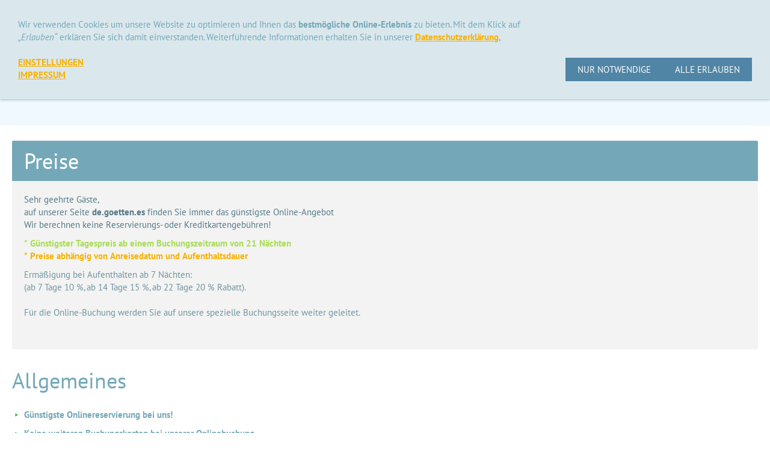

--- FILE ---
content_type: text/html; charset=utf-8
request_url: https://de.goetten.es/preise/
body_size: 26549
content:
<!DOCTYPE html> <html lang="de" class="sqr"> <head> <meta charset="UTF-8"> <title>Tarife | Preise Ferienwohnungen in Playa de Aro</title> <meta name="viewport" content="width=device-width, initial-scale=1.0"> <link rel="canonical" href="https://de.goetten.es/preise/"> <link rel="icon" sizes="16x16" href="../images/pictures/logos/favicon-logo-goettenmar-imagotipo.png?w=16&amp;h=16&amp;r=3"> <link rel="icon" sizes="32x32" href="../images/pictures/logos/favicon-logo-goettenmar-imagotipo.png?w=32&amp;h=32&amp;r=3"> <link rel="icon" sizes="48x48" href="../images/pictures/logos/favicon-logo-goettenmar-imagotipo.png?w=48&amp;h=48&amp;r=3"> <link rel="icon" sizes="96x96" href="../images/pictures/logos/favicon-logo-goettenmar-imagotipo.png?w=96&amp;h=96&amp;r=3"> <link rel="icon" sizes="144x144" href="../images/pictures/logos/favicon-logo-goettenmar-imagotipo.png?w=144&amp;h=144&amp;r=3"> <link rel="icon" sizes="196x196" href="../images/pictures/logos/web.apple-icon-precomposed.png?w=192&amp;h=192&amp;r=3"> <link rel="apple-touch-icon" sizes="152x152" href="../images/pictures/logos/web.apple-icon-precomposed.png?w=152&amp;h=152&amp;r=3"> <link rel="apple-touch-icon" sizes="167x167" href="../images/pictures/logos/web.apple-icon-precomposed.png?w=167&amp;h=167&amp;r=3"> <link rel="apple-touch-icon" href="../images/pictures/logos/web.apple-icon-precomposed.png?w=180&amp;h=180&amp;r=3"> <meta name="generator" content="SIQUANDO Pro (#8864-6715)"> <meta name="description" content="Preise und Buchung Apartments und Ferienwohnungen Playa de Aro"> <link rel="stylesheet" href="../classes/plugins/ngpluginlightbox/css/"> <link rel="stylesheet" href="../classes/plugins/ngplugintypography/css/"> <link rel="stylesheet" href="../classes/plugins/ngplugincookiewarning/css/"> <link rel="stylesheet" href="../classes/plugins/ngpluginlayout/ngpluginlayoutflexr/css/"> <link rel="stylesheet" href="../classes/plugins/ngpluginparagraph/ngpluginparagraphlist/css/style.css"> <link rel="stylesheet" href="../classes/plugins/ngplugintypography/css/opensans.css"> <script src="../js/jquery.js"></script> <script src="../classes/plugins/ngpluginlightbox/js/lightbox.js"></script> <script src="../classes/plugins/ngplugincookiewarning/js/" defer="defer"></script> <script src="../classes/plugins/ngpluginlayout/ngpluginlayoutflexr/js/sliderdynamic.js" defer="defer"></script> <script src="../classes/plugins/ngpluginlayout/ngpluginlayoutflexr/js/dropdown.js" defer="defer"></script> <style> <!-- #sqrparainfoboxw7e63141037146514c41320274455207 { position: relative; } #sqrparainfoboxw7e63141037146514c41320274455207>h2 { background-color: #74a8b9; color: #ffffff; padding: 12px 20px; margin: 0; border-radius: 2px 2px 0 0;} #sqrparainfoboxw7e63141037146514c41320274455207>div { background-color: #f3f3f3; color: #ffffff; padding: 20px; margin-top: 0; border-radius: 0 0 2px 2px;} #sqrparainfoboxw7e63141037146514c41320274455207>div>p:first-child { margin-top: 0; } #sqrparainfoboxw7e63141037146514c41320274455207>div>p:last-child { margin-bottom: 0; } #sqrparainfoboxw7e63141037146514c41320274455207>div>p a, #sqrparainfoboxw7e63141037146514c41320274455207>div>p a:hover { color: #ffffff; text-decoration: underline; font-weight: normal; } --> </style> <!-- Matomo --> <script>
  var _paq = window._paq = window._paq || [];
  /* tracker methods like "setCustomDimension" should be called before "trackPageView" */
  _paq.push(['disableCookies']);
  _paq.push(['trackPageView']);
  _paq.push(['enableLinkTracking']);
  (function() {
    var u="https://de.goetten.es/analytics/";

    _paq.push(['setTrackerUrl', u+'matomo.php']);
    _paq.push(['setSiteId', '1']);
    var d=document, g=d.createElement('script'), s=d.getElementsByTagName('script')[0];
    g.async=true; g.src=u+'matomo.js'; s.parentNode.insertBefore(g,s);
  })();
</script> <!-- End Matomo Code --> <link rel="alternate" hreflang="es" href="https://www.goetten.es/tarifas/tarifas.html" /> <link rel="alternate" hreflang="en" href="https://en.goetten.es/tarifas/tarifas.html" /> <link rel="alternate" hreflang="de" href="https://de.goetten.es/tarifas/" /> </head> <body> <div id="outercontainer"> <div id="filltop"> <div id="contactcontainer"> <div id="contact"> <a href="tel:+34972818508"><svg width="24" height="24" viewBox="0 0 24.00 24.00"><path fill="currentColor" d="M 5.42457,10.521C 7.18458,13.98 10.0199,16.8029 13.4789,18.5754L 16.168,15.8862C 16.4974,15.5568 16.9868,15.447 17.4141,15.5926C 18.7831,16.0461 20.262,16.2897 21.7778,16.2897C 22.4498,16.2897 23,16.8399 23,17.5119L 23,21.7777C 23,22.4497 22.4498,22.9999 21.7778,22.9999C 10.301,22.9999 1.00002,13.6995 1.00002,2.22212C 1.00002,1.55014 1.55026,0.999901 2.22224,0.999901L 6.50002,0.999901C 7.17201,0.999901 7.72225,1.55014 7.72225,2.22212C 7.72225,3.7499 7.96693,5.21681 8.41866,6.5852C 8.55361,7.0131 8.4557,7.49001 8.1131,7.8319L 5.42457,10.521 Z "/></svg>&nbsp;0034 972 818508</a> <a href="https://www.google.de/maps/dir/&#039;&#039;/goettenmar/@41.8118537,2.9933321,12z/data=!4m8!4m7!1m0!1m5!1m1!1s0x12bb00da32d01e0f:0xe6953a118fb3e9d0!2m2!1d3.063372!2d41.811875" target="_blank"><svg width="24" height="24" viewBox="0 0 24.00 24.00"><path fill="currentColor" d="M 12,1.00006C 7.74292,1.00006 4.30002,4.44296 4.30002,8.70006C 4.30002,14.4751 12,23.0001 12,23.0001C 12,23.0001 19.7,14.4751 19.7,8.70006C 19.7,4.44296 16.2571,1.00006 12,1.00006 Z M 12,11.4501C 10.4821,11.4501 9.25002,10.218 9.25002,8.70006C 9.25002,7.18215 10.4821,5.95006 12,5.95006C 13.5179,5.95006 14.75,7.18215 14.75,8.70006C 14.75,10.218 13.5179,11.4501 12,11.4501 Z "/></svg>&nbsp;17250 Playa de Aro | info@goettenmar.es</a> <a title="Senden Sie uns eine E-Mail-Nachricht" href="mailto:info@goettenmar.es"><svg width="24" height="24" viewBox="0 0 24.00 24.00"><path fill="currentColor" d="M 20.8,3.19991L 3.19999,3.19991C 1.98988,3.19991 1.01076,4.18981 1.01076,5.39991L 0.999988,18.5999C 0.999988,19.8095 1.98988,20.7999 3.19999,20.7999L 20.8,20.7999C 22.0096,20.7999 23,19.8095 23,18.5999L 23,5.39991C 23,4.18981 22.0096,3.19991 20.8,3.19991 Z M 20.8,18.5999L 3.19999,18.5999L 3.19999,7.59991L 12,13.0999L 20.8,7.59991L 20.8,18.5999 Z M 12,10.8999L 3.19999,5.39991L 20.8,5.39991L 12,10.8999 Z "/></svg></a> <a title="https://www.facebook.com/Goetten.Apartamentos/" target="_blank" href="https://www.facebook.com/GoettenMar-186274859627509"><svg width="24" height="24" viewBox="0 0 24.00 24.00"><path fill="currentColor" d="M 13.8333,8.33334L 13.8333,6.15052C 13.8333,5.16512 14.051,4.66667 15.5807,4.66667L 17.5,4.66667L 17.5,1L 14.2974,1C 10.3729,1 9.07813,2.79896 9.07813,5.88697L 9.07813,8.33334L 6.5,8.33334L 6.5,12L 9.07813,12L 9.07813,23L 13.8333,23L 13.8333,12L 17.0646,12L 17.5,8.33334L 13.8333,8.33334 Z "/></svg></a> <a title="" target="_blank" href="https://www.instagram.com/goettenmar/?hl=es"><svg width="24" height="24" viewBox="0 0 24.00 24.00"><path fill="currentColor" d="M 11.9714,7.37845C 14.5026,7.37845 16.5547,9.43049 16.5547,11.9618C 16.5547,14.4931 14.5026,16.5451 11.9714,16.5451C 9.44006,16.5451 7.38802,14.4931 7.38802,11.9618C 7.38802,9.43049 9.44006,7.37845 11.9714,7.37845 Z M 7.49144,7.43882C 6.72245,8.20782 6.17309,9.13542 5.8739,10.1667L 1,10.1667L 1,3.69271C 1,2.17392 2.2885,1.00001 3.80729,1.00001L 20.3073,1.00001C 21.8261,1.00001 23,2.17392 23,3.69271L 23,10.1667L 18.1833,10.1667C 17.8842,9.13542 17.3348,8.21137 16.5659,7.4424C 15.3539,6.23044 13.7426,5.55228 12.0286,5.55228C 10.3147,5.55228 8.70338,6.22689 7.49144,7.43882 Z M 21.1667,5.76668L 21.1667,3.56666C 21.1667,3.16162 20.8383,2.83334 20.4333,2.83334L 18.2333,2.83334C 17.8283,2.83334 17.5,3.16167 17.5,3.56666L 17.5,5.76668C 17.5,6.17172 17.8284,6.5 18.2333,6.5L 20.4333,6.5C 20.8384,6.5 21.1667,6.17166 21.1667,5.76668 Z M 16.5659,16.5134C 17.7756,15.3037 18.4427,13.6615 18.4452,12L 23,12L 23,20.1927C 23,21.7115 21.8261,23 20.3073,23L 3.80729,23C 2.2885,23 1,21.7115 1,20.1927L 1,12L 5.61209,12C 5.61461,13.6615 6.28171,15.3073 7.49144,16.517C 8.70338,17.7289 10.3147,18.3856 12.0286,18.3856C 13.7426,18.3856 15.3539,17.7254 16.5659,16.5134 Z "/></svg></a> </div> </div> <div id="navplaceholder"></div> <div id="navcontainer"> <div id="nav" class="sqrnav"> <div> <a href="#" class="sqrnavhide">Navigation ausblenden</a> <a href="#" class="sqrnavshow">GoettenMar Apartamentos</a> </div> <ul> <li class="sqrnavlogo"><a href=".."><img width="152" height="60" class="sqrlogo" src="../images/pictures/logos/logo_mar.png?w=152&amp;h=60" alt="Logo GoettenMar Apartamentos Playa de Aro" ></a></li> <li class="sqrnavhome"><a href="../" title="Ferienwohnungen Playa de Aro"><span>Ferienwohnungen Playa de Aro</span></a></li> <li><a href="../complejo-apartamentos/"><span><svg width="64" height="64" viewBox="0 0 64.00 64.00" enable-background="new 0 0 64.00 64.00" xml:space="preserve" class="sqpnavicon"> <path fill="currentColor" d="M 40.5264,30.5789L 40.5264,13.5263L 32.0001,4.99996L 23.4738,13.5263L 23.4738,19.2105L 6.42114,19.2105L 6.42114,59L 57.579,59L 57.579,30.5789L 40.5264,30.5789 Z M 17.7896,53.3157L 12.1054,53.3157L 12.1054,47.6315L 17.7896,47.6315L 17.7896,53.3157 Z M 17.7896,41.9473L 12.1054,41.9473L 12.1054,36.2631L 17.7896,36.2631L 17.7896,41.9473 Z M 17.7896,30.5789L 12.1054,30.5789L 12.1054,24.8947L 17.7896,24.8947L 17.7896,30.5789 Z M 34.8422,53.3157L 29.158,53.3157L 29.158,47.6315L 34.8422,47.6315L 34.8422,53.3157 Z M 34.8422,41.9473L 29.158,41.9473L 29.158,36.2631L 34.8422,36.2631L 34.8422,41.9473 Z M 34.8422,30.5789L 29.158,30.5789L 29.158,24.8947L 34.8422,24.8947L 34.8422,30.5789 Z M 34.8422,19.2105L 29.158,19.2105L 29.158,13.5263L 34.8422,13.5263L 34.8422,19.2105 Z M 51.8948,53.3157L 46.2106,53.3157L 46.2106,47.6315L 51.8948,47.6315L 51.8948,53.3157 Z M 51.8948,41.9473L 46.2106,41.9473L 46.2106,36.2631L 51.8948,36.2631L 51.8948,41.9473 Z "/> </svg>Die Ferienanlage</span></a> <ul> <li><a href="../complejo-apartamentos/bistro-chiara_goettenmar/"><span><svg width="64" height="64" viewBox="0 0 64.00 64.00" enable-background="new 0 0 64.00 64.00" xml:space="preserve" class="sqpnavicon"> <path fill="currentColor" d="M 29.3,23.9L 23.9,23.9L 23.9,5.00004L 18.5,5.00004L 18.5,23.9L 13.1,23.9L 13.1,5.00004L 7.70004,5.00004L 7.70004,23.9C 7.70004,29.6243 12.1825,34.2675 17.825,34.6182L 17.825,59L 24.575,59L 24.575,34.6182C 30.2175,34.2675 34.7,29.6243 34.7,23.9L 34.7,5.00004L 29.3,5.00004L 29.3,23.9 Z M 42.8,15.8L 42.8,37.4L 49.55,37.4L 49.55,59L 56.3,59L 56.3,5.00004C 48.8486,5.00004 42.8,11.0486 42.8,15.8 Z "/> </svg>Bistro ChiaraMar</span></a></li> <li><a href="../complejo-apartamentos/ubicacion/"><span><svg width="64" height="64" viewBox="0 0 64.00 64.00" enable-background="new 0 0 64.00 64.00" xml:space="preserve" class="sqpnavicon"> <path fill="currentColor" d="M 57.5,5L 57.0194,5.09091L 41,11.3003L 23,5L 6.07968,10.6997C 5.44971,10.9091 5,11.4497 5,12.1397L 5,57.5C 5,58.3409 5.66064,59 6.5,59L 6.98056,58.9091L 23,52.7012L 41,59L 57.9218,53.2988C 58.5488,53.0909 59,52.5488 59,51.8603L 59,6.5C 59,5.65909 58.3379,5 57.5,5 Z M 41,53L 23,46.6718L 23,11L 41,17.3297L 41,53 Z "/> </svg>Lage</span></a></li> <li><a href="../complejo-apartamentos/anreise-playa-de-aro/"><span><svg width="64" height="64" viewBox="0 0 64.00 64.00" enable-background="new 0 0 64.00 64.00" xml:space="preserve" class="sqpnavicon"> <path fill="currentColor" d="M 26.2694,42.7694L 30.5,47L 45.5,32L 30.5,17L 26.2694,21.2306L 34.0097,29L 5,29L 5,35L 34.0097,35L 26.2694,42.7694 Z M 53,5L 11,5C 7.67032,5 5,7.69971 5,11L 5,23L 11,23L 11,11L 53,11L 53,53L 11,53L 11,41L 5,41L 5,53C 5,56.2988 7.67032,59 11,59L 53,59C 56.2988,59 59,56.2988 59,53L 59,11C 59,7.69971 56.2988,5 53,5 Z "/> </svg>Anreise</span></a></li> </ul> </li> <li><a href="../ferienwohnungen-playa-de-aro/"><span><svg width="64" height="64" viewBox="0 0 64.00 64.00" enable-background="new 0 0 64.00 64.00" xml:space="preserve" class="sqpnavicon"> <path fill="currentColor" d="M 19.7274,33.2272C 23.8024,33.2272 27.091,29.9385 27.091,25.8635C 27.091,21.7885 23.8024,18.4999 19.7274,18.4999C 15.6524,18.4999 12.3637,21.7885 12.3637,25.8635C 12.3637,29.9385 15.6524,33.2272 19.7274,33.2272 Z M 49.1819,18.4999L 29.5456,18.4999L 29.5456,35.6817L 9.9092,35.6817L 9.9092,13.5908L 5.00011,13.5908L 5.00011,50.409L 9.9092,50.409L 9.9092,43.0453L 54.091,43.0453L 54.091,50.409L 59.0001,50.409L 59.0001,28.3181C 59.0001,22.8936 54.6064,18.4999 49.1819,18.4999 Z "/> </svg>Ferienwohnungen in Playa de Aro</span></a> <ul> <li><a href="../ferienwohnungen-playa-de-aro/barrierefreie-ferienwohnung-playa-de-aro/"><span><svg width="64" height="64" viewBox="0 0 64.00 64.00" enable-background="new 0 0 64.00 64.00" xml:space="preserve" class="sqpnavicon"> <path fill="currentColor" d="M 32.0001,5C 34.9822,5 37.4001,7.41789 37.4001,10.4C 37.4001,13.3821 34.9822,15.8 32.0001,15.8C 29.0179,15.8 26.6001,13.3821 26.6001,10.4C 26.6001,7.41789 29.0179,5 32.0001,5 Z M 50.9001,34.7C 46.175,34.6735 40.8831,32.3242 37.4001,29.4344L 37.4001,38.75L 45.5,38.75C 48.469,38.75 50.9001,41.181 50.9001,44.15L 50.9001,58.9999L 45.5,58.9999L 45.5,45.4999L 32.0001,45.4999C 29.0298,45.4999 26.6001,43.0689 26.6001,40.0999L 26.6001,24.1425C 26.6001,21.308 28.6515,18.7967 31.4873,18.554C 32.675,18.446 33.7561,18.7163 34.7,19.2568L 34.7265,19.2568C 35.4015,19.5798 35.9709,19.9845 36.4297,20.4985L 39.9102,24.3587C 42.5575,27.275 46.742,29.3539 50.9001,29.3L 50.9001,34.7 Z M 34.2414,48.2L 39.8311,48.2C 38.5868,54.3568 33.1338,58.9999 26.6001,58.9999C 19.1486,58.9999 13.1001,52.9514 13.1001,45.4999C 13.1001,38.9662 17.7446,33.5133 23.9001,32.2703L 23.9001,37.8586C 20.7676,38.9924 18.5001,41.9617 18.5001,45.4999C 18.5001,49.9824 22.1176,53.5999 26.6001,53.5999C 30.1373,53.5999 33.1338,51.3324 34.2414,48.2 Z "/> </svg>Barrierefreie Wohnung</span></a></li> </ul> </li> <li><a href="../playa-de-aro/"><span><svg width="64" height="64" viewBox="0 0 64.00 64.00" enable-background="new 0 0 64.00 64.00" xml:space="preserve" class="sqpnavicon"> <path fill="currentColor" d="M 32,5.00004C 21.5508,5.00004 13.1,13.4508 13.1,23.9C 13.1,38.075 32,59 32,59C 32,59 50.9,38.075 50.9,23.9C 50.9,13.4508 42.4493,5.00004 32,5.00004 Z M 32,30.65C 28.2743,30.65 25.25,27.6258 25.25,23.9C 25.25,20.1743 28.2743,17.15 32,17.15C 35.7258,17.15 38.75,20.1743 38.75,23.9C 38.75,27.6258 35.7258,30.65 32,30.65 Z "/> </svg>Playa de Aro </span></a> <ul> <li><a href="../playa-de-aro/wetter-playa-de-aro/"><span><svg width="64" height="64" viewBox="0 0 64.00 64.00" enable-background="new 0 0 64.00 64.00" xml:space="preserve" class="sqpnavicon"> <path fill="currentColor" d="M 19.1377,15.5782L 14.72,11.1645L 11.2586,14.6416L 15.6523,19.0553L 19.1377,15.5782 Z M 12.3637,29.5345L 5.00003,29.5345L 5.00003,34.466L 12.3637,34.466L 12.3637,29.5345 Z M 34.4546,5.00024L 29.5455,5.00024L 29.5455,12.2746L 34.4546,12.2746L 34.4546,5.00024 Z M 52.7414,14.6416L 49.28,11.1645L 44.8864,15.5782L 48.3478,19.0553L 52.7414,14.6416 Z M 44.8623,48.4223L 49.2538,52.8601L 52.7152,49.383L 48.2997,44.9694L 44.8623,48.4223 Z M 51.6364,29.5345L 51.6364,34.466L 59,34.466L 59,29.5345L 51.6364,29.5345 Z M 32,17.206C 23.8753,17.206 17.2728,23.8385 17.2728,32.0002C 17.2728,40.1629 23.8753,46.7945 32,46.7945C 40.1258,46.7945 46.7273,40.1629 46.7273,32.0002C 46.7273,23.8385 40.1258,17.206 32,17.206 Z M 29.5455,59.0002L 34.4546,59.0002L 34.4546,51.7259L 29.5455,51.7259L 29.5455,59.0002 Z M 11.2586,49.3589L 14.72,52.836L 19.1137,48.3982L 15.6523,44.9211L 11.2586,49.3589 Z "/> </svg>Das Wetter Playa de Aro</span></a></li> </ul> </li> <li><a href="../newsletter/"><span><svg width="64" height="64" viewBox="0 0 64.00 64.00" enable-background="new 0 0 64.00 64.00" xml:space="preserve" class="sqpnavicon"> <path fill="currentColor" d="M 19.1377,15.5782L 14.72,11.1645L 11.2586,14.6416L 15.6523,19.0553L 19.1377,15.5782 Z M 12.3637,29.5345L 5.00003,29.5345L 5.00003,34.466L 12.3637,34.466L 12.3637,29.5345 Z M 34.4546,5.00024L 29.5455,5.00024L 29.5455,12.2746L 34.4546,12.2746L 34.4546,5.00024 Z M 52.7414,14.6416L 49.28,11.1645L 44.8864,15.5782L 48.3478,19.0553L 52.7414,14.6416 Z M 44.8623,48.4223L 49.2538,52.8601L 52.7152,49.383L 48.2997,44.9694L 44.8623,48.4223 Z M 51.6364,29.5345L 51.6364,34.466L 59,34.466L 59,29.5345L 51.6364,29.5345 Z M 32,17.206C 23.8753,17.206 17.2728,23.8385 17.2728,32.0002C 17.2728,40.1629 23.8753,46.7945 32,46.7945C 40.1258,46.7945 46.7273,40.1629 46.7273,32.0002C 46.7273,23.8385 40.1258,17.206 32,17.206 Z M 29.5455,59.0002L 34.4546,59.0002L 34.4546,51.7259L 29.5455,51.7259L 29.5455,59.0002 Z M 11.2586,49.3589L 14.72,52.836L 19.1137,48.3982L 15.6523,44.9211L 11.2586,49.3589 Z "/> </svg>Club GoettenMar</span></a></li> <li><a href="../faq/"><span><svg width="64" height="64" viewBox="0 0 64.00 64.00" enable-background="new 0 0 64.00 64.00" xml:space="preserve" class="sqpnavicon"> <path fill="currentColor" d="M 29.2024,48.7967L 34.8024,48.7967L 34.8024,43.1966L 29.2024,43.1966L 29.2024,48.7967 Z M 32.0024,3.99654C 16.5464,3.99654 4.00233,16.5406 4.00233,31.9966C 4.00233,47.4513 16.5464,59.9967 32.0024,59.9967C 47.4571,59.9967 60.0025,47.4513 60.0025,31.9966C 60.0025,16.5406 47.4571,3.99654 32.0024,3.99654 Z M 32.0024,54.3967C 19.6539,54.3967 9.60235,44.3452 9.60235,31.9966C 9.60235,19.6481 19.6539,9.59655 32.0024,9.59655C 44.351,9.59655 54.4025,19.6481 54.4025,31.9966C 54.4025,44.3452 44.351,54.3967 32.0024,54.3967 Z M 32.0024,15.1966C 25.8144,15.1966 20.8024,20.2086 20.8024,26.3966L 26.4024,26.3966C 26.4024,23.3163 28.9221,20.7966 32.0024,20.7966C 35.0813,20.7966 37.6024,23.3163 37.6024,26.3966C 37.6024,31.9966 29.2024,31.2966 29.2024,40.3966L 34.8024,40.3966C 34.8024,34.0966 43.2024,33.3966 43.2024,26.3966C 43.2024,20.2086 38.1904,15.1966 32.0024,15.1966 Z "/> </svg>FAQ</span></a></li> <li><a href="../reservation/"><span><svg width="64" height="64" viewBox="0 0 64.00 64.00" enable-background="new 0 0 64.00 64.00" xml:space="preserve" class="sqpnavicon"> <path fill="currentColor" d="M 23.6025,29.1967L 18.0025,29.1967L 18.0025,34.7967L 23.6025,34.7967L 23.6025,29.1967 Z M 34.8026,29.1967L 29.2026,29.1967L 29.2026,34.7967L 34.8026,34.7967L 34.8026,29.1967 Z M 46.0026,29.1967L 40.4026,29.1967L 40.4026,34.7967L 46.0026,34.7967L 46.0026,29.1967 Z M 51.6026,9.59663L 48.8026,9.59663L 48.8026,3.99662L 43.2026,3.99662L 43.2026,9.59663L 20.8025,9.59663L 20.8025,3.99662L 15.2025,3.99662L 15.2025,9.59663L 12.4025,9.59663C 9.2948,9.59663 6.82993,12.1164 6.82993,15.1967L 6.8025,54.3968C 6.8025,57.4757 9.2948,59.9968 12.4025,59.9968L 51.6026,59.9968C 54.6815,59.9968 57.2026,57.4757 57.2026,54.3968L 57.2026,15.1967C 57.2026,12.1164 54.6815,9.59663 51.6026,9.59663 Z M 51.6026,54.3968L 12.4025,54.3968L 12.4025,23.5967L 51.6026,23.5967L 51.6026,54.3968 Z "/> </svg>Buchen</span></a></li> </ul> </div> </div> </div> <div id="contentcontainercontainer"> <div id="contentcontainer" > <div id="contentbox"> <div id="maincontainer"> <div id="main" class="sqrmain1col "> <div id="content"> <div class="sqrallwaysboxed " > <a class="ngpar" id="ngparw7e63141037146514c41320274455207"></a> <div class="paragraph" style="margin-bottom:30px;"><div id="sqrparainfoboxw7e63141037146514c41320274455207"> <h2>Preise</h2> <div> <p><span style="color:#547986">Sehr geehrte Gäste,</span><br><span style="color:#547986">auf unserer Seite </span><span style="font-weight:bold;color:#547986">de.goetten.es</span><span style="color:#547986"> finden Sie immer das günstigste Online-Angebot</span><br><span style="color:#547986">Wir berechnen keine Reservierungs- oder Kreditkartengebühren!</span></p><p><span style="font-weight:bold;color:#aadc55">* Günstigster Tagespreis ab einem Buchungszeitraum von 21 Nächten</span><br><span style="font-weight:bold;color:#f9b100">* Preise abhängig von Anreisedatum und Aufenthaltsdauer</span></p><p><span style="color:#6f939f">Ermäßigung bei Aufenthalten ab 7 Nächten: </span><br><span style="color:#6f939f">(ab 7 Tage 10 %, ab 14 Tage 15 %, ab 22 Tage 20 % Rabatt).<br><br>Für die Online-Buchung werden Sie auf unsere spezielle Buchungsseite weiter geleitet.</span></p><p><br></p> </div> </div></div> </div> <div class="sqrallwaysboxed " > <a class="ngpar" id="ngparw7df413112c224dce167140460757880"></a> <h2 class="sqrallwaysboxed">Allgemeines</h2> <div class="paragraph" style=""><ul class="list" style="list-style: url(../classes/plugins/ngpluginparagraph/ngpluginparagraphlist/styles/greenarrow.png)"><li><p><strong>Günstigste Onlinereservierung bei uns!</strong></p></li><li><p><strong>Keine weiteren Buchungskosten bei unserer Onlinebuchung</strong></p></li><li><p><strong>Kostenfreie Stornierung bis 48h vor Anreise. </strong>Bei Stornierung innerhalb von 48h vor Anreise zahlen Sie als Stornierungsgebühr den Betrag in Höhe der ersten Nacht.</p></li><li><p><strong>Ermäßigung bei Aufenthalten ab 7 Nächten</strong> (ab 7 Tage 10 %, ab 14 Tage 15 %, ab 22 Tage 20 % Rabatt).</p></li><li><p>Der Mindestaufenthalt beträgt 3 Nächte. Kürzere Aufenthalte auf Anfrage. </p></li><li><p>Preise in Euro pro Apartment. Incl. 10% Mehrwertsteuer, Nebenkosten u. Endreinigung</p></li><li><p>Kurtaxe in Höhe von 0,66€ pro Person ab 16 Jahre pro Nacht mit einem Maximalbetrag von 4,62€ nicht im Preis enthalten.</p></li><li><p>Anreise ab 16 Uhr am Anreisetag. (Nach Absprache u. Verfügbarkeit auch früher)</p></li><li><p>Abreise bis 10 Uhr am Abreisetag. (Nach Absprache u. Verfügbarkeit auch später)</p></li><li><p>Haustiere sind gestattet, sofern sie keiner gefährlichen Rasse angehören, in der Anlage angeleint sind und nicht die Nachbarn belästigen. <br>Preis 5€ pro Tag mit max. 20€ pro Aufenthalt. </p></li><li><p><span style="font-weight:bold;color:#547986">Halbpension oder Frühstück kann gerne vor Ort gebucht werden. Natürlich können Sie auch individuell bei uns Essen oder Frühstücken.</span></p></li></ul></div> </div> </div> </div> </div> <div id="footercontainer"> <div id="footer"> <div class="sqrallwaysboxed sqrmobilehidden" > <a class="ngpar" id="ngparw7e5406150f1eced9f35442306818611"></a> <div class="paragraph" style="margin-bottom:30px;"><p align="center"> <a href="http://act.gencat.cat/destinacions-certificades-familiars/" target="_blank" title="Destinato Turisme Familar"> <img alt="alternative text for the liked image" src="https://nl.goetten.es/images/pictures/logos/family-holidays.png?w=74&h=80" width="74" height="80" hspace=15 /> </a> <a href="https://apartmentsandvillascostabrava.com/" target="_blank" title="Associació Turistica Apartaments"> <img alt="alternative text for the liked image" src="https://nl.goetten.es/images/pictures/logos/ATA1.png?w=181&h=80" width="181" height="80" /> </a> <a href="" target="" title="Guest review award"> <img alt="Guest review award" src="https://nl.goetten.es/images/pictures/logos/booking.png?w=80&h=80" /> </a> <a href="https://www.catalunya.com/dont-miss-it/our-essentials-list/share-your-free-time-with-your-family" target="_blank" title="Family-Friendly Beach Holidays"> <img alt="alternative text for the liked image" src="https://nl.goetten.es/images/pictures/logos/catalunya.png?w=331&h=80" width="331" height="80" /> </a> <a href="https://adem.cat/" target="_blank" title="ADEM Playa de Aro"> <img alt="ADEM Playa de Aro" src="https://nl.goetten.es/images/pictures/logos/ademlogo.png?w=137&h=80" width="137" height="70" /> </a> </p></div> </div> <div class="sqrallwaysboxed sqrdesktophidden" > <a class="ngpar" id="ngparw7e571a0d282630dfa35442306818611"></a> <div class="paragraph" style="margin-bottom:30px;"><p align="center"> <a href="https://adem.cat/" target="_blank" title="ADEM Playa de Aro"> <img alt="ADEM Playa de Aro" src="https://nl.goetten.es/images/pictures/logos/ademlogo.png?w=137&h=80" width="137" height="70" hspace=15 /> </a> <a href="" target="" title="Guest review award"> <img alt="Guest review award" src="https://nl.goetten.es/images/pictures/logos/booking.png?w=80&h=80" height="70" /> </a><br> <p align="center"><a href="http://act.gencat.cat/destinacions-certificades-familiars/" target="_blank" title="Destinato Turisme Familar"><img alt="Destinato Turisme Familar" src="https://www.goetten.es/images/pictures/logos/family-holidays.png" width="74" height="80" hspace=15 /></a> <a href="https://apartmentsandvillascostabrava.com/" target="_blank" title="Associació Turistica Apartaments"> <img alt="alternative text for the liked image" src="https://nl.goetten.es/images/pictures/logos/ATA1.png?w=181&h=80" width="181" height="80" /> </a><br> <a href="https://www.catalunya.com/dont-miss-it/our-essentials-list/share-your-free-time-with-your-family" target="_blank" title="Family-Friendly Beach Holidays"> <img alt="alternative text for the liked image" src="https://nl.goetten.es/images/pictures/logos/catalunya.png?w=331&h=80" width="331" height="80" /> </a> </p></div> </div> </div> </div> </div> </div> </div> <div id="commoncontainer"> <div id="common"> <ul class="sqrcommonnav"> <li> <a href="../common/info/kontakt.html">KONTAKT</a> </li> <li> <a href="../common/info/impressum.html">IMPRESSUM</a> </li> <li> <a href="../common/info/avisio-legal.html">AVISO LEGAL</a> </li> <li> <a href="../common/info/pol_tica-de-cookies.html">POLÍTICA DE COOKIES</a> </li> <li> <a href="../common/info/pol_tica-de-privacidad.html">POLÍTICA DE PRIVACIDAD</a> </li> <li> <a href="../common/info/safe-travel.html">TRAVEL SAFE </a> </li> </ul> <div class="ngcustomfooter"> </div> <div> <p style="font-weight:bold;font-family:'Times New Roman',Times,Georgia,serif;font-size:24px;text-align:center"><span style="font-weight:normal;font-family:Arial,'Helvetica',sans-serif;font-size:16px;color:#ffffff">Goetten Apartamentos S.L. </span><br><span style="font-weight:normal;font-family:Arial,'Helvetica',sans-serif;font-size:16px;color:#ffffff">Hotel Code: ATG-000091</span></p> </div> </div> </div> </div> <div class="ngcookiewarning ngcookiewarningtop" tabindex="-1"> <div class="ngcookiewarningcontent"> <div class="ngcookiewarningtext"> <p>Wir verwenden Cookies um unsere Website zu optimieren und Ihnen das <strong>bestmögliche Online-Erlebnis</strong> zu bieten. Mit dem Klick auf <em>„Erlauben“</em> erklären Sie sich damit einverstanden. Weiterführende Informationen erhalten Sie in unserer <a href="../common/info/pol_tica-de-privacidad.html">Datenschutzerklärung</a>, <br><br><a href="../common/info/pol_tica-de-cookies.html#ngparw7e621a0f331bc9bb141320274455207">EINSTELLUNGEN</a><br><a href="../common/info/impressum.html">IMPRESSUM</a></p> </div> <div class="ngcookiewarningbuttons"> <button class="ngcookiewarningdecline">Nur notwendige</button> <button class="ngcookiewarningaccept">Alle erlauben</button> </div> </div> </div> </body> </html> 

--- FILE ---
content_type: text/css; charset=utf-8
request_url: https://de.goetten.es/classes/plugins/ngpluginlightbox/css/
body_size: 3590
content:
.lightbox { position: fixed; background-color: #e7f6fc; border: 1px solid #e5e5e5; top: 0; left: 0; display: none; z-index: 2010; box-shadow: 5px 5px 10px rgba(0,0,0,0.2); } .lightbox img { display: block; position: absolute; margin: 8px; cursor: pointer; border-radius: 0px; } .lightbox em { display: block; bottom: 0px; position: absolute; margin: 8px; color: #333333; font-style: normal; text-align: left; width: calc(100% - 16px); } .closer, .closeriframe { width: 32px; height: 32px; background: url(./../styles/redbig.png) no-repeat; position: absolute; z-index: 2020; cursor: pointer; } .closer { top: -17px; right: -17px; } .closeriframe { top: -32px; right: -32px; } .fader { position: fixed; top: 0; left: 0; width: 100%; height: 100%; display: none; background-color: #f7f9fb; z-index: 2000; } .nextitem, .previtem { display: block; position: absolute; width: 70px; top:0; bottom:0; cursor: pointer; background: url(./../navstyles/clearpixel.png); } .nextitem { right:0; } .nextitem:hover { background: url(./../navstyles/blueplastic_next.png) right center no-repeat; } .previtem { left:0; } .previtem:hover { background: url(./../navstyles/blueplastic_prev.png) left center no-repeat; } .lightboxpopup { position: fixed; background-color: #e7f6fc; border: 1px solid #e5e5e5; padding: 20px; top: 20px; left: 20px; right: 20px; margin-left: auto; margin-right: auto; width: 720px; display: none; z-index: 2010; box-shadow: 5px 5px 10px rgba(0,0,0,0.2); box-sizing: border-box; color: #333333; transition: transform ease 0.3s; border-radius: 0px; } @media (max-width: 767px) { .lightboxpopup { width: 100%; top: 0; left: 0; right: 0; } } .lightboxpopupwithpicture img { display: block; float: left; width: 18%; height: auto; } .lightboxpopupwithicon svg { display: block; float: left; width: 48px; height: 48px; } .lightboxpopupwithpicture .lightboxpopupmessage { float: right; width: 78%; min-height: 130px; } .lightboxpopupmessage pre { display: block; width: 100%; max-height: 200px; overflow: scroll; font: 13px monospace; padding: 10px; box-sizing: border-box; } .lightboxpopupwithicon .lightboxpopupmessage { float: right; width: calc(100% - 68px); } .lightboxpopup .lightboxpopupmessage p { margin-top: 0; margin-bottom: 10px; } .lightboxpopup .lightboxpopupbuttons { padding-top: 20px; text-align: right; clear: both; outline: none; } .lightboxpopup .lightboxpopupbuttons > a, .lightboxpopup .lightboxpopupbuttons > button { border-color: #5085a5; border-width: 0px; border-style: solid; padding: 10px 20px 10px 20px; background: #5085a5; font: 15px 'PT Sans',Tahoma,Helvetica,sans-serif; color: #ffffff; letter-spacing: 0px; text-transform: uppercase; display: inline-block; cursor: pointer; outline: none; -webkit-appearance: none; margin-left: 20px; text-decoration: none; box-sizing: border-box; text-align: center; } @media (max-width: 767px) { .lightboxpopup .lightboxpopupbuttons > a, .lightboxpopup .lightboxpopupbuttons > button { display: block; margin-left: 0; margin-top: 10px; width: 100%; } } .lightboxpopup .lightboxpopupbuttons > a:hover, .lightboxpopup .lightboxpopupbuttons > button:hover { border-color: #31708e; background: #31708e; font-weight: normal; font-style: normal; text-transform: uppercase; color: #ffffff; text-decoration: none; } .lightboxpopup .lightboxpopupbuttons > a:focus, .lightboxpopup .lightboxpopupbuttons > button:focus { outline: none; } @media (hover: none) and (min-width: 768px) { .nextitem { background: url(./../navstyles/blueplastic_next.png) right center no-repeat; } .previtem { background: url(./../navstyles/blueplastic_prev.png) left center no-repeat; } } @media (hover: none) and (max-width: 767px) { .nextitem:hover, .previtem:hover { background: none; } }

--- FILE ---
content_type: text/css; charset=utf-8
request_url: https://de.goetten.es/classes/plugins/ngplugintypography/css/
body_size: 2885
content:
@import url("ptsans.css"); img:-moz-loading { visibility: hidden; } a.ngpar { display: block; position: relative; top: -100px; visibility: hidden; } select:focus, textarea:focus, input:focus { outline: none; } input[type=checkbox]:focus, input[type=radio]:focus { outline: auto; } .sqpnavicon { width: 1.1em; height: 1.1em; display: inline-block; vertical-align: -0.18em; margin-right: 0.5em; border: 0; padding: 0; } .sqplinkicon { width: 1em; height: 1em; display: inline-block; vertical-align: -0.15em; margin-right: 0.2em; border: 0; padding: 0; } BODY { margin: 0; font: 15px 'PT Sans',Tahoma,Helvetica,sans-serif; color: #74a8b9; letter-spacing: 0px; } .clearfix { clear: both; } h1 { font: 36px 'PT Sans',Tahoma,Helvetica,sans-serif; color: #74a8b9; letter-spacing: 0px; margin: 0px 0 0px 0; line-height: 1.2; } h2 { font: 36px 'PT Sans',Tahoma,Helvetica,sans-serif; color: #74a8b9; letter-spacing: 0px; margin: 10px 0 10px 0; line-height: 1.2; } h3, h3>a { font: 24px 'PT Sans',Tahoma,Helvetica,sans-serif; color: #74a8b9; letter-spacing: 0px; margin: 10px 0 10px 0; line-height: 1.2; text-decoration: none; } h4 { font: 15px 'PT Sans',Tahoma,Helvetica,sans-serif; color: #ed1515; letter-spacing: 0px; margin: 10px 0 10px 0; line-height: 1.6; } h5 { font: 15px 'PT Sans',Tahoma,Helvetica,sans-serif; color: #00b2e6; letter-spacing: 0px; margin: 10px 0 10px 0; line-height: 1.6; } h6 { font: 15px 'PT Sans',Tahoma,Helvetica,sans-serif; color: #f9b100; letter-spacing: 0px; margin: 10px 0 10px 0; line-height: 1.6; } p { margin: 10px 0 10px 0; line-height: 1.4; } p a, .ngcontent a, a.nglink { font-weight: bold; color: #f9b100; text-decoration: underline; } p a:hover, .ngcontent a:hover, a.nglink:hover { font-weight: bold; font-style: normal; text-transform: none; color: #31708e; text-decoration: none; } h3 a:hover { color: #31708e; text-decoration: none; } img.picture { display: block; border: 0; } a:focus-visible img.picture { filter: brightness(50%) contrast(75%); } .paragraph { margin-bottom: 10px; } .sqrlinkpreview { position: absolute; top: 0; left: -9999px; width: 320px; background-color: #464646; color: #ffffff; border-radius: 10px; box-sizing: border-box; z-index: 1900; pointer-events: none; } .sqrlinkpreview a, .sqrlinkpreview a:hover { color: #ffffff; } .sqrlinkpreviewbottom::after { content: ""; position: absolute; bottom: 100%; left: 50%; margin-left: -6px; border-width: 6px; border-style: solid; border-color: transparent transparent #464646 transparent; } .sqrlinkpreviewtop::after { content: ""; position: absolute; top: 100%; left: 50%; margin-left: -6px; border-width: 6px; border-style: solid; border-color: #464646 transparent transparent transparent; } .sqrlinkpreview>p { margin-left: 15px; margin-right: 15px; } .sqrlinkpreview>p:first-child { margin-top: 15px; } .sqrlinkpreview>p:last-child { margin-bottom: 15px; } .sqrlinkpreview>img { display: block; width: 100%; border-radius: 10px 10px 0px 0px; } .sqrlinkpreview>img:last-child { border-radius: 10px; } 

--- FILE ---
content_type: text/css; charset=utf-8
request_url: https://de.goetten.es/classes/plugins/ngplugincookiewarning/css/
body_size: 2535
content:
.ngcookiewarningmask { position: fixed; top: 0; left: 0; right: 0; bottom: 0; background-color: #000000; z-index: 3000; display: none; } .ngcookiewarning { position: fixed; z-index: 3000; left: 0px; right: 0px; background-color: #dae7ec; border-radius: 0px; padding: 30px; display: none; box-sizing: border-box; box-shadow: 0 0 5px rgba(0,0,0,0.4); outline: none; } .ngcookiewarningcontent { display: flex; align-items: flex-end; } .ngcookiewarningtext { flex-grow: 1; } .ngcookiewarningtop { top: 0px; } .ngcookiewarningbottom { bottom: 0px; } .ngcookiewarning button, .ngcookiewarning .ngcookiewarningsettings { border-color: #5085a5; border-width: 0px; border-style: solid; padding: 10px 20px 10px 20px; background: #5085a5; font: 15px 'PT Sans',Tahoma,Helvetica,sans-serif; color: #ffffff; letter-spacing: 0px; text-transform: uppercase; display: block; cursor: pointer; -webkit-appearance: none; text-decoration: none; box-sizing: border-box; text-align: center; white-space: nowrap; } .ngcookiewarning button:hover, .ngcookiewarning .ngcookiewarningsettings:hover { border-color: #31708e; background: #31708e; font-weight: normal; font-style: normal; text-transform: uppercase; color: #ffffff; } .ngcookiewarning button:focus, .ngcookiewarning .ngcookiewarningsettings:focus { outline: none; } .ngcookiewarning p:first-child { margin-top: 0; } .ngcookiewarning p:last-child { margin-bottom: 0; } a.ngcookieallow { border-color: #5085a5; border-width: 0px; border-style: solid; padding: 10px 20px 10px 20px; background: #5085a5; font: 15px 'PT Sans',Tahoma,Helvetica,sans-serif; color: #ffffff; letter-spacing: 0px; text-transform: uppercase; border-radius: 0px; display: inline-block; cursor: pointer; outline: none; -webkit-appearance: none; text-decoration: none; } a.ngcookieallow:hover { border-color: #31708e; background: #31708e; font-weight: normal; font-style: normal; text-transform: uppercase; color: #ffffff; text-decoration: none; } a.ngcookieallow:focus { outline: none; } .ngcookiewarning .ngcookiewarningbuttons { display: flex; } .ngcookiewarningtext { margin: 0 30px 0 0; } @media (min-width: 1280px) { .ngcookiewarning .ngcookiewarningbuttons { column-gap: 10px; } } @media (max-width: 1279px) { .ngcookiewarning button, .ngcookiewarning .ngcookiewarningsettings { width: 100%; } .ngcookiewarning .ngcookiewarningbuttons { row-gap: 10px; flex-flow: column; } } @media (max-width: 767px) { .ngcookiewarningtext { margin: 0 0 30px 0; } .ngcookiewarning p { max-width: 100%; float: none; } .ngcookiewarning { left: 0px; right: 0px; } .ngcookiewarningtop { top: 0px; } .ngcookiewarningbottom { bottom: 0px; } .ngcookiewarningcontent { display: block; } }

--- FILE ---
content_type: text/css; charset=utf-8
request_url: https://de.goetten.es/classes/plugins/ngpluginlayout/ngpluginlayoutflexr/css/
body_size: 22045
content:
HTML { background: #ffffff; } BODY { margin: 0; padding: 0; -webkit-text-size-adjust: none; text-size-adjust: none; } #filltop { background: #f7f9fb; } #contentcontainercontainer { padding: 0px 0 0px 0; } #contentcontainer { box-sizing: border-box; border-color: #d3d3d3; border-width: 0px 0 0px 0; border-style: solid; } @media (min-width: 1024px) { #contentcontainer { border-radius: 0px; } } #contactcontainer { box-sizing: border-box; background: #f0f9ff; padding: 0px; } #contact { box-sizing: border-box; background: #f0f9ff; padding: 20px; max-width: 1400px; margin: 0 auto; text-align: center; border-color: #d3d3d3; border-width: 0px; border-style: solid; } @media (min-width: 1024px) { #contact { border-radius: 0px; } } #contact a, #contact span { font: 15px 'PT Sans',Tahoma,Helvetica,sans-serif; color: #74a8b9; letter-spacing: 0px; text-transform: none; text-decoration: none; -webkit-text-size-adjust:none; margin-right: 6px; } #contact svg { width: 1.2em; height: 1.2em; display: inline-block; vertical-align: -0.2em; margin-right: 0.1em; margin-left: 0.1em; border: 0; padding: 0; } #contact a:last-child { margin-right: 0; } #contact a:hover { font-weight: normal; font-style: normal; text-transform: none; color: #163c4f; text-decoration: none; } #navcontainer { box-sizing: border-box; background: #f0f9ff; padding: 5px 0 5px 0; width: 100%; z-index: 1000; } #nav { box-sizing: border-box; background: #f0f9ff; padding: 0px 20px 20px 20px; border-color: #d3d3d3; border-width: 0px 0 0px 0; border-style: solid; } @media (min-width: 1024px) { #nav { border-radius: 0px; } #nav.sqrmergenavs { border-bottom-left-radius: 0; border-bottom-right-radius: 0; } } #eyecatchercontainer { box-sizing: border-box; padding: 0px 0 0px 0; } #eyecatcher { box-sizing: border-box; padding: 0px; border-color: #d3d3d3; border-width: 0px 0 0px 0; border-style: solid; } @media (min-width: 1024px) { #eyecatcher { border-radius: 0px; } } #headercontainer { box-sizing: border-box; background: #ffffff; padding: 0px 0 0px 0; } #header { box-sizing: border-box; background: #c9d9dd; padding-top: 10px; padding-bottom: 10px; border-color: #d3d3d3; border-width: 0px 0 0px 0; border-style: solid; } @media (min-width: 1024px) { #header { border-radius: 0px; } } #maincontainer { box-sizing: border-box; background: #ffffff; padding: 0px; } #main { box-sizing: border-box; background: #ffffff; max-width: 1400px; margin: 0 auto; border-color: #d3d3d3; border-width: 0px; border-style: solid; } @media (min-width: 1024px) { #main { border-radius: 0px; } } #sidebarleft { box-sizing: border-box; background: #faf8f5; padding-top: 25px; padding-bottom: 25px; border-color: #d3d3d3; border-width: 0px; border-style: solid; } @media (min-width: 1024px) { #sidebarleft { border-radius: 0px; } } #content { box-sizing: border-box; padding-top: 25px; padding-bottom: 25px; border-color: #d3d3d3; border-width: 0px; border-style: solid; } @media (min-width: 1024px) { #content { border-radius: 0px; } } #sidebarright { box-sizing: border-box; background: #ffffff; padding-top: 20px; padding-bottom: 20px; border-color: #d3d3d3; border-width: 0px; border-style: solid; } @media (min-width: 1024px) { #sidebarright { border-radius: 0px; } } #footercontainer { box-sizing: border-box; background: #ffffff; padding: 0px 0 0px 0; } #footer { box-sizing: border-box; background: #8fc1e3; padding-top: 15px; padding-bottom: 15px; border-color: #d3d3d3; border-width: 0px 0 0px 0; border-style: solid; } @media (min-width: 1024px) { #footer { border-radius: 0px; } } #commoncontainer { box-sizing: border-box; background: #ffffff; padding: 0px 0 0px 0; } #common { box-sizing: border-box; background: #8fc1e3; padding: 25px 20px 25px 20px; border-color: #d3d3d3; border-width: 0px 0 0px 0; border-style: solid; } @media (min-width: 1024px) { #common { border-radius: 0px; } } @media (min-width: 1024px) { #header .sqrallwaysboxed, #header .sqrmobilefullwidth, #header .sqrdesktopboxed { box-sizing: border-box; max-width: 1400px; margin-left: auto; margin-right: auto; padding-left: 40px; padding-right: 40px; } #header .sqrallwaysboxed .sqrallwaysboxed, #header .sqrdesktopboxed .sqrdesktopboxed, #header .sqrmobilefullwidth .sqrallwaysboxed, #header .sqrdesktopboxed .sqrallwaysboxed, #header .sqrdesktopboxed .sqrmobilefullwidth, #header .sqrdesktopremovebox .sqrallwaysboxed, #header .sqrdesktopremovebox .sqrmobilefullwidth { padding-left: 0; padding-right: 0; margin-left: 0; margin-right: 0; } #header .sqrallwaysfullwidth .sqrsuppressborders { border-left: 0 !important; border-right: 0 !important; } .sqrmain3col, .sqrmain2col, .sqrmain3collr, .sqrmain2coll, .sqrmain2colr { display: flex; box-sizing: border-box; width: 100%; } .sqrmain3col>div { box-sizing: border-box; width: 33.333333333%; } .sqrmain2col>div { box-sizing: border-box; width: 50%; } .sqrmain3collr>div { box-sizing: border-box; width: 50%; } .sqrmain3collr>div:first-child, .sqrmain3collr>div:last-child, .sqrmain2coll>div:first-child, .sqrmain2colr>div:last-child { width: 25%; } .sqrmain2coll>div, .sqrmain2colr>div { box-sizing: border-box; width: 75%; } #sidebarleft .sqrallwaysboxed, #sidebarleft .sqrmobilefullwidth, #sidebarleft .sqrdesktopboxed { box-sizing: border-box; max-width: 1400px; margin-left: auto; margin-right: auto; padding-left: 40px; padding-right: 40px; } #sidebarleft .sqrallwaysboxed .sqrallwaysboxed, #sidebarleft .sqrdesktopboxed .sqrdesktopboxed, #sidebarleft .sqrmobilefullwidth .sqrallwaysboxed, #sidebarleft .sqrdesktopboxed .sqrallwaysboxed, #sidebarleft .sqrdesktopboxed .sqrmobilefullwidth, #sidebarleft .sqrdesktopremovebox .sqrallwaysboxed, #sidebarleft .sqrdesktopremovebox .sqrmobilefullwidth { padding-left: 0; padding-right: 0; margin-left: 0; margin-right: 0; } #sidebarleft .sqrallwaysfullwidth .sqrsuppressborders { border-left: 0 !important; border-right: 0 !important; } #main.sqrdesktopboxed { max-width: 1400px; margin-left: auto; margin-right: auto; } #content .sqrallwaysboxed, #content .sqrmobilefullwidth, #content .sqrdesktopboxed { box-sizing: border-box; max-width: 1400px; margin-left: auto; margin-right: auto; padding-left: 20px; padding-right: 20px; } #content .sqrallwaysboxed .sqrallwaysboxed, #content .sqrdesktopboxed .sqrdesktopboxed, #content .sqrmobilefullwidth .sqrallwaysboxed, #content .sqrdesktopboxed .sqrallwaysboxed, #content .sqrdesktopboxed .sqrmobilefullwidth, #content .sqrdesktopremovebox .sqrallwaysboxed, #content .sqrdesktopremovebox .sqrmobilefullwidth { padding-left: 0; padding-right: 0; margin-left: 0; margin-right: 0; } #content .sqrallwaysfullwidth .sqrsuppressborders { border-left: 0 !important; border-right: 0 !important; } #sidebarright .sqrallwaysboxed, #sidebarright .sqrmobilefullwidth, #sidebarright .sqrdesktopboxed { box-sizing: border-box; max-width: 1400px; margin-left: auto; margin-right: auto; padding-left: 20px; padding-right: 20px; } #sidebarright .sqrallwaysboxed .sqrallwaysboxed, #sidebarright .sqrdesktopboxed .sqrdesktopboxed, #sidebarright .sqrmobilefullwidth .sqrallwaysboxed, #sidebarright .sqrdesktopboxed .sqrallwaysboxed, #sidebarright .sqrdesktopboxed .sqrmobilefullwidth, #sidebarright .sqrdesktopremovebox .sqrallwaysboxed, #sidebarright .sqrdesktopremovebox .sqrmobilefullwidth { padding-left: 0; padding-right: 0; margin-left: 0; margin-right: 0; } #sidebarright .sqrallwaysfullwidth .sqrsuppressborders { border-left: 0 !important; border-right: 0 !important; } #footer .sqrallwaysboxed, #footer .sqrmobilefullwidth, #footer .sqrdesktopboxed { box-sizing: border-box; max-width: 1400px; margin-left: auto; margin-right: auto; padding-left: 20px; padding-right: 20px; } #footer .sqrallwaysboxed .sqrallwaysboxed, #footer .sqrdesktopboxed .sqrdesktopboxed, #footer .sqrmobilefullwidth .sqrallwaysboxed, #footer .sqrdesktopboxed .sqrallwaysboxed, #footer .sqrdesktopboxed .sqrmobilefullwidth, #footer .sqrdesktopremovebox .sqrallwaysboxed, #footer .sqrdesktopremovebox .sqrmobilefullwidth { padding-left: 0; padding-right: 0; margin-left: 0; margin-right: 0; } #footer .sqrallwaysfullwidth .sqrsuppressborders { border-left: 0 !important; border-right: 0 !important; } .sqrdesktophidden { display: none; } } @media (max-width: 1023px) { #header .sqrallwaysboxed, #header .sqrmobileboxed { box-sizing: border-box; padding-left: 40px; padding-right: 40px; } #header .sqrallwaysboxed>.sqrallwaysboxed, #header .sqrallwaysboxed>.nguiparagraphcontainer>.sqrallwaysboxed { padding-left: 0; padding-right: 0; margin-left: 0; margin-right: 0; } #header .sqrmobileboxedimportant { padding-left: 40px !important; padding-right: 40px !important; } #header .sqrallwaysfullwidth .sqrsuppressborders, #header .sqrmobilefullwidth .sqrsuppressborders { border-left: 0 !important; border-right: 0 !important; } #sidebarleft .sqrallwaysboxed, #sidebarleft .sqrmobileboxed { box-sizing: border-box; padding-left: 40px; padding-right: 40px; } #sidebarleft .sqrallwaysboxed>.sqrallwaysboxed, #sidebarleft .sqrallwaysboxed>.nguiparagraphcontainer>.sqrallwaysboxed { padding-left: 0; padding-right: 0; margin-left: 0; margin-right: 0; } #sidebarleft .sqrmobileboxedimportant { padding-left: 40px !important; padding-right: 40px !important; } #sidebarleft .sqrallwaysfullwidth .sqrsuppressborders, #sidebarleft .sqrmobilefullwidth .sqrsuppressborders { border-left: 0 !important; border-right: 0 !important; } #content .sqrallwaysboxed, #content .sqrmobileboxed { box-sizing: border-box; padding-left: 20px; padding-right: 20px; } #content .sqrallwaysboxed>.sqrallwaysboxed, #content .sqrallwaysboxed>.nguiparagraphcontainer>.sqrallwaysboxed { padding-left: 0; padding-right: 0; margin-left: 0; margin-right: 0; } #content .sqrmobileboxedimportant { padding-left: 20px !important; padding-right: 20px !important; } #content .sqrallwaysfullwidth .sqrsuppressborders, #content .sqrmobilefullwidth .sqrsuppressborders { border-left: 0 !important; border-right: 0 !important; } #sidebarright .sqrallwaysboxed, #sidebarright .sqrmobileboxed { box-sizing: border-box; padding-left: 20px; padding-right: 20px; } #sidebarright .sqrallwaysboxed>.sqrallwaysboxed, #sidebarright .sqrallwaysboxed>.nguiparagraphcontainer>.sqrallwaysboxed { padding-left: 0; padding-right: 0; margin-left: 0; margin-right: 0; } #sidebarright .sqrmobileboxedimportant { padding-left: 20px !important; padding-right: 20px !important; } #sidebarright .sqrallwaysfullwidth .sqrsuppressborders, #sidebarright .sqrmobilefullwidth .sqrsuppressborders { border-left: 0 !important; border-right: 0 !important; } #footer .sqrallwaysboxed, #footer .sqrmobileboxed { box-sizing: border-box; padding-left: 20px; padding-right: 20px; } #footer .sqrallwaysboxed>.sqrallwaysboxed, #footer .sqrallwaysboxed>.nguiparagraphcontainer>.sqrallwaysboxed { padding-left: 0; padding-right: 0; margin-left: 0; margin-right: 0; } #footer .sqrmobileboxedimportant { padding-left: 20px !important; padding-right: 20px !important; } #footer .sqrallwaysfullwidth .sqrsuppressborders, #footer .sqrmobilefullwidth .sqrsuppressborders { border-left: 0 !important; border-right: 0 !important; } #alertbarcontainer, #contactcontainer, #logocontainer, #navcontainer, #secnavcontainer, #commontopcontainer, #searchboxcontainer, #contentcontainercontainer, #eyecatchercontainer, #headercontainer, #maincontainer, #footercontainer, #commoncontainer { padding-left: 0; padding-right: 0; } #alertbar, #contact, #commontop, #logo, #nav, #secnav, #eyecatcher, #searchbox, #header, #sidebarleft, #content, #sidebarright, #footer, #main, #contentcontainer, #common { border-left-width: 0; border-right-width: 0; } #outercontainer > :first-child { padding-top: 0; } #outercontainer > :last-child { padding-bottom: 0; } .sqrmobilehidden { display: none; } .sqrpanoramicbackground { padding-left: 0 !important; padding-right: 0 !important; margin-left: 0 !important; margin-right: 0 !important; } } #eyecatcher { position: relative; overflow: hidden; padding: 0; } #eyecatcher #eyecatcherstage img, #eyecatcher #eyecatcherstage video { width: 100%; display: block; border: 0; position: absolute; height: 100%; } #eyecatcher #eyecatcherstage img.headersliderpri { z-index: 1; transition: none; -webkit-transition: none; opacity: 1; } #eyecatcher #eyecatcherstage img.headerslidersec { z-index: 2; transition: none; opacity: 0; } #eyecatcher #eyecatcherstage img.headerslidersecout { transition: opacity 0.5s, transform 0.5s; opacity: 1; } #eyecatcherstage { position: absolute; } #eyecatcherbullets { box-sizing: border-box; padding: 20px; position: absolute; bottom: 0; right: 0; z-index: 3; } #eyecatcherbullets:after { visibility: hidden; display: block; font-size: 0; content: " "; clear: both; height: 0; } #eyecatcherbullets a { width: 24px; height: 24px; float: left; background: url(../img/?f=bulletdefault&ca=073c46&cb=ffffff) no-repeat left top; } #eyecatcherbullets a.active { background-position: left bottom; } #common>div { font: 15px 'PT Sans',Tahoma,Helvetica,sans-serif; color: #31708e; letter-spacing: 0px; text-transform: none; } #common>div a { font-weight: normal; font-style: normal; text-transform: none; color: #163c4f; text-decoration: none; } #common>div a:hover { font-weight: normal; font-style: normal; text-transform: none; color: #ffffff; text-decoration: none; } #common .ngcustomfooterelementfoldersandpages a, #common .ngcustomfooterelementpages a, #common>ul.sqrcommonnavhierarchical a, #common>ul.sqrcommonnav a { font: 15px 'PT Sans',Tahoma,Helvetica,sans-serif; color: #547986; letter-spacing: 0px; text-transform: none; text-decoration: none; -webkit-text-size-adjust:none; } #common .ngcustomfooterelementfoldersandpages a:hover, #common .ngcustomfooterelementpages a:hover, #common>ul.sqrcommonnavhierarchical a:hover, #common>ul.sqrcommonnav a:hover { font-weight: normal; font-style: normal; text-transform: none; color: #ffffff; text-decoration: none; } #common .ngcustomfooterelementfoldersandpages ul, #common ul.sqrcommonnavhierarchical, #common ul.sqrcommonnav { display: block; list-style: none; margin: 0; padding: 0; } #common .ngcustomfooterelementfoldersandpages>ul>li, #common .ngcustomfooterelementpages>ul>li, #common ul.sqrcommonnavhierarchical>li, #common ul.sqrcommonnav>li { display: block; box-sizing: border-box; padding: 0 0 5px 0; margin: 0; list-style:none; } #common .ngcustomfooterelementfoldersandpages>ul>li>em, #common .ngcustomfooterelementtext>h3, #common ul.sqrcommonnavhierarchical>li>em { font: 15px 'PT Sans',Tahoma,Helvetica,sans-serif; color: #163c4f; letter-spacing: 0px; text-transform: none; font-style: normal; display: block; padding-bottom: 4px; margin: 0; } #common .ngcustomfooterelementtext>h3 { padding-bottom: 14px; } #common .ngcustomfooterelementfoldersandpages>ul>li>ul, #common ul.sqrcommonnavhierarchical>li>ul { display: block; margin: 0; padding: 10px 0; list-style: none; } #common .ngcustomfooterelementfoldersandpages>ul>li>ul>li, #common ul.sqrcommonnavhierarchical>li>ul>li { margin: 0; padding: 0 0 2px 0; } #commoncontact svg, #common .ngcustomfooterelementcontact svg { width: 1.1em; height: 1.1em; display: inline-block; vertical-align: -0.2em; margin-right: 0.1em; margin-left: 0.1em; border: 0; padding: 0; } #commoncontact { margin: 15px 0 0 0; text-align:center; } #commoncontact a { margin-left: 3px; margin-right: 3px; } #commoncontact a:last-child { margin-right: 0; } #common ul.sqrcommonnav, #common .ngcustomfooterelementpages>ul { display: flex; flex-wrap: wrap; column-gap: 20px; margin: 0; padding: 0; } #common ul.sqrcommonnav { justify-content: center; } @media (min-width: 1024px) { #common ul.sqrcommonnavhierarchical { display: flex; align-content: space-between; column-gap: 40px; } #common ul.sqrcommonnavhierarchical2col>li { width: calc(50% - 20px); } #common ul.sqrcommonnavhierarchical3col>li { width: calc(33.333% - 26.666px); } #common ul.sqrcommonnavhierarchical4col>li { width: calc(25% - 30px); } #common ul.sqrcommonnavhierarchical5col>li { width: calc(20% - 32px); } } #common .ngcustomfooter .ngcustomfooterelementpicture img { display: inline-block; width: 100%; height: auto; } #common .ngcustomfooter .ngcustomfooterelementtext p:first-of-type { margin-top: 0; } #common .ngcustomfooter .ngcustomfooterelementtext p:last-of-type { margin-bottom: 0; } #nav a { display: block; margin: 0; padding: 20px 20px 20px 20px; font: 15px 'Open Sans',Verdana,Helvetica,sans-serif; line-height: 20px; color: #74a8b9; letter-spacing: 0px; text-transform: none; text-decoration: none; -webkit-tap-highlight-color: transparent; } #nav li.active>a { font-weight: bold; } #nav li em.ngshopcartindicator { display: none; background: #f79646; color: #ffffff; font-style: normal; padding-right: 8px; padding-left: 8px; border-radius: 5px; margin-left: 8px; font-weight: normal; } #nav li em.ngshopcartindicatoractive { display: inline-block; } #nav>ul li, #nav>div { display: block; margin: 0; padding: 0; position: relative; box-sizing: border-box; } #nav>ul>li.sqrnavsearch>ul>li:first-child { padding: 8px; } #nav .sqrnavsearch form { box-sizing: border-box; display: block; margin: 0; padding: 0; display: block; width: 100%; background: #ffffff; } #nav .sqrnavsearch input { box-sizing: border-box; display: block; padding: 0; width: 100%; border: 0; padding: 8px 12px 8px 30px; margin: 0; border-color: rgba(255, 255, 255, 0.075); -webkit-appearance: none; border-radius: 0; font: 15px 'Open Sans',Verdana,Helvetica,sans-serif; color: #828282; letter-spacing: 0px; text-transform: none; background: transparent url(../img/?f=searchdefault&ca=828282) 8px center no-repeat; outline: none; } #nav ul .sqrnavsearch li>a { white-space: nowrap; text-overflow: ellipsis; overflow: hidden; } #nav ul .sqrnavsearch li>a>svg { height: 1.2em; width: 1.2em; vertical-align: -0.2em; margin-right: 5px; } .flexrfixed #navcontainer { position: fixed; top: 0; } .flexrfixed #navplaceholder { height: 90px; } @media (max-width: 1023px) { #nav>ul>li.sqrnavlogo { display: none; } #nav a, #nav form { border-bottom: 1px solid rgba(255, 255, 255, 0.075); } #nav a.sqrnavshow { border-bottom-color: transparent; } #nav a.sqrnavshow, #nav a.sqrnavhide { background: url(../img/?f=menudefault&ca=74a8b9) right center no-repeat; } #nav a.sqrnavshow>img, .sqrnav a.sqrnavhide>img { display: block; } #nav li.sqrnavmore>a { background: url(../img/?f=moredefaultright&ca=74a8b9) right center no-repeat; } #nav li.sqrnavopen>a { background-image: url(../img/?f=moredefaultdown&ca=74a8b9); } #nav .sqrnavshow { display: block; } #nav .sqrnavhide { display: none; } #nav.sqrnavopen>div>a.sqrnavshow { display: none; } #nav.sqrnavopen>div>a.sqrnavhide { display: block; } #nav li.sqrnavopen>ul { display: block; } #nav ul { display: none; margin: 0 auto; padding: 0; list-style: none; } #nav ul ul { display: none; } #nav ul li li>a { padding-left: 44px; } #nav ul li li li>a { padding-left: 66px; } #nav ul li.sqrnavsearch li>a, #nav ul li.sqrnavsearch li li>a { padding-left: 20px; } #nav.sqrnavopen>ul { display: block; } .flexrfixed #nav.sqrnavopen { max-height: 100vh; overflow: auto; } } @media print, screen and (min-width: 1024px) { #nav ul a:hover { background-color: rgba(255, 255, 255, 0.075); } #nav ul ul a:hover { background-color: rgba(0, 0, 0, 0.035); } #nav>ul>li:first-child, #nav>ul>li:first-child>a { border-radius: 0px 0px 0px 0px; } #nav>ul>li.sqrnavsearch, #nav>ul>li.sqrnavsearch>a { border-radius: 0px 0px 0px 0px; } #nav>div { display: none; } #nav>ul { box-sizing: border-box; display: block; margin: 0; padding: 0; list-style: none; width: 100%; } #nav ul ul a { display: block; margin: 0; padding: 15px; font: 15px 'Open Sans',Verdana,Helvetica,sans-serif; line-height: 20px; color: #828282; letter-spacing: 0px; text-transform: none; } #nav ul a:focus-visible { position: relative; z-index: 1001; } #nav ul ul li { display: block; margin: 0; background: #ffffff; border-bottom: 1px solid rgba(0, 0, 0, 0.075); } #nav ul ul li:last-child { border-bottom: none; } #nav>ul:after { visibility: hidden; display: block; font-size: 0; content: " "; clear: both; height: 0; } #nav>ul>li { float: left; } #nav>ul li>ul { position: absolute; width: 30vw; max-width: 320px; display: none; margin: 0; padding: 0; list-style: none; z-index: 1000; box-shadow: 2px 2px 2px rgba(0,0,0,0.1); } #nav>ul>li.sqrnavmore>a { background-image: url(../img/?f=moredefaultdown&ca=74a8b9); background-position: right center; background-repeat: no-repeat; padding-right: 44px; } #nav>ul>li li.sqrnavmore>a { background-image: url(../img/?f=moredefaultright&ca=828282); background-position: right center; background-repeat: no-repeat; padding-right: 39px; } #nav>ul>li.sqrnavopen>a { background-image: url(../img/?f=moredefaultdown&ca=ffffff); } @keyframes navanimate { from { opacity: 0; } to { opacity: 1; } } #nav>ul>li.sqrnavopen>ul { display: block; animation: 0.3s navanimate; } #nav>ul>li ul li.sqrnavopen>ul { display: block; left: 100%; top: 0; transform: none; animation: 0.3s navanimate; } #nav>ul>li.sqrnavopen { background: #78d4ea; } #nav>ul>li.sqrnavopen>a { color: #ffffff; } #nav>ul>li.sqrnavhome>a>span, #nav>ul>li.sqrnavsearch>a>span, #nav>ul>li.sqrnavaccount>a>span, #nav>ul>li.sqrnavcart>a>span { display: none; } #nav>ul>li.sqrnavhome>a { background-image: url(../img/?f=homedefault&ca=74a8b9); background-repeat: no-repeat; background-position: center center; width: 16px; height: 60px; padding: 0 20px 0 20px; } #nav>ul>li.sqrnavlogo>a { padding: 0; } #nav>ul>li.sqrnavlogo>a>img { display: block; } #nav>ul>li.sqrnavsearch, #nav>ul>li.sqrnavcart, #nav>ul>li.sqrnavaccount { float: right; } #nav>ul>li.sqrnavsearch>a { background-image: url(../img/?f=searchdefault&ca=74a8b9); background-repeat: no-repeat; background-position: center center; width: 16px; height: 60px; padding: 0 20px 0 20px; } #nav>ul>li.sqrnavsearch.sqrnavopen>a { background-image: url(../img/?f=searchdefault&ca=ffffff); } #nav>ul>li.sqrnavopen.sqrnavsearch>ul { left: auto; right: 0; opacity: 1; } } #nav ul ul li.sqrnavsuggest a { background-color: rgba(0, 0, 0, 0.035); } @media (min-width: 1024px) { .sqrindent { display: block; margin-left: var(--sqrindentleft); margin-right: var(--sqrindentright); } }